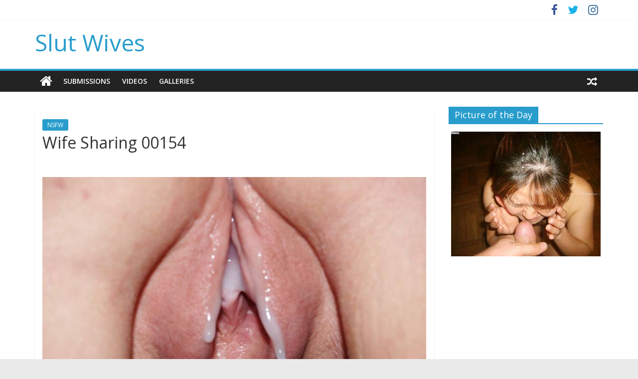

--- FILE ---
content_type: text/html; charset=UTF-8
request_url: https://slutwives.us/wife-sharing-00154/
body_size: 6272
content:
<!DOCTYPE html>
<html lang="en-US">
<head>
<meta charset="UTF-8" />
<meta name="viewport" content="width=device-width, initial-scale=1">
<link rel="profile" href="http://gmpg.org/xfn/11" />
<link rel="pingback" href="https://slutwives.us/xmlrpc.php" />
<title>Wife Sharing 00154 | Slut Wives</title>

<!-- The SEO Framework by Sybre Waaijer -->
<meta property="og:image" content="https://slutwives.us/wp-content/uploads/2017/04/Wife-Sharing-00154.jpg" />
<meta property="og:image:width" content="780" />
<meta property="og:image:height" content="585" />
<meta property="og:locale" content="en_US" />
<meta property="og:type" content="article" />
<meta property="og:title" content="Wife Sharing 00154 | Slut Wives" />
<meta property="og:url" content="https://slutwives.us/wife-sharing-00154/" />
<meta property="og:site_name" content="Slut Wives" />
<meta property="og:updated_time" content="2017-04-25T00:16+00:00" />
<meta property="article:published_time" content="2017-08-18T05:18+00:00" />
<meta property="article:modified_time" content="2017-04-25T00:16+00:00" />
<meta name="twitter:card" content="summary_large_image" />
<meta name="twitter:site" content="@AmateurSlutWives" />
<meta name="twitter:title" content="Wife Sharing 00154 | Slut Wives" />
<meta name="twitter:image" content="https://slutwives.us/wp-content/uploads/2017/04/Wife-Sharing-00154.jpg" />
<meta name="twitter:image:width" content="780" />
<meta name="twitter:image:height" content="585" />
<link rel="canonical" href="https://slutwives.us/wife-sharing-00154/" />
<script type="application/ld+json">{"@context":"https://schema.org","@type":"BreadcrumbList","itemListElement":[{"@type":"ListItem","position":1,"item":{"@id":"https://slutwives.us/","name":"Slut Wives"}},{"@type":"ListItem","position":2,"item":{"@id":"https://slutwives.us/category/nsfw/","name":"NSFW"}},{"@type":"ListItem","position":3,"item":{"@id":"https://slutwives.us/wife-sharing-00154/","name":"Wife Sharing 00154"}}]}</script>
<!-- / The SEO Framework by Sybre Waaijer | 2.93ms meta | 1.46ms boot -->

<link rel='dns-prefetch' href='//fonts.googleapis.com' />
<link rel='dns-prefetch' href='//s.w.org' />
<link rel="alternate" type="application/rss+xml" title="Slut Wives &raquo; Feed" href="https://slutwives.us/feed/" />
<link rel="alternate" type="application/rss+xml" title="Slut Wives &raquo; Comments Feed" href="https://slutwives.us/comments/feed/" />
<link rel="alternate" type="application/rss+xml" title="Slut Wives &raquo; Wife Sharing 00154 Comments Feed" href="https://slutwives.us/wife-sharing-00154/feed/" />
		<script type="text/javascript">
			window._wpemojiSettings = {"baseUrl":"https:\/\/s.w.org\/images\/core\/emoji\/13.0.1\/72x72\/","ext":".png","svgUrl":"https:\/\/s.w.org\/images\/core\/emoji\/13.0.1\/svg\/","svgExt":".svg","source":{"concatemoji":"https:\/\/slutwives.us\/wp-includes\/js\/wp-emoji-release.min.js"}};
			!function(e,a,t){var n,r,o,i=a.createElement("canvas"),p=i.getContext&&i.getContext("2d");function s(e,t){var a=String.fromCharCode;p.clearRect(0,0,i.width,i.height),p.fillText(a.apply(this,e),0,0);e=i.toDataURL();return p.clearRect(0,0,i.width,i.height),p.fillText(a.apply(this,t),0,0),e===i.toDataURL()}function c(e){var t=a.createElement("script");t.src=e,t.defer=t.type="text/javascript",a.getElementsByTagName("head")[0].appendChild(t)}for(o=Array("flag","emoji"),t.supports={everything:!0,everythingExceptFlag:!0},r=0;r<o.length;r++)t.supports[o[r]]=function(e){if(!p||!p.fillText)return!1;switch(p.textBaseline="top",p.font="600 32px Arial",e){case"flag":return s([127987,65039,8205,9895,65039],[127987,65039,8203,9895,65039])?!1:!s([55356,56826,55356,56819],[55356,56826,8203,55356,56819])&&!s([55356,57332,56128,56423,56128,56418,56128,56421,56128,56430,56128,56423,56128,56447],[55356,57332,8203,56128,56423,8203,56128,56418,8203,56128,56421,8203,56128,56430,8203,56128,56423,8203,56128,56447]);case"emoji":return!s([55357,56424,8205,55356,57212],[55357,56424,8203,55356,57212])}return!1}(o[r]),t.supports.everything=t.supports.everything&&t.supports[o[r]],"flag"!==o[r]&&(t.supports.everythingExceptFlag=t.supports.everythingExceptFlag&&t.supports[o[r]]);t.supports.everythingExceptFlag=t.supports.everythingExceptFlag&&!t.supports.flag,t.DOMReady=!1,t.readyCallback=function(){t.DOMReady=!0},t.supports.everything||(n=function(){t.readyCallback()},a.addEventListener?(a.addEventListener("DOMContentLoaded",n,!1),e.addEventListener("load",n,!1)):(e.attachEvent("onload",n),a.attachEvent("onreadystatechange",function(){"complete"===a.readyState&&t.readyCallback()})),(n=t.source||{}).concatemoji?c(n.concatemoji):n.wpemoji&&n.twemoji&&(c(n.twemoji),c(n.wpemoji)))}(window,document,window._wpemojiSettings);
		</script>
		<style type="text/css">
img.wp-smiley,
img.emoji {
	display: inline !important;
	border: none !important;
	box-shadow: none !important;
	height: 1em !important;
	width: 1em !important;
	margin: 0 .07em !important;
	vertical-align: -0.1em !important;
	background: none !important;
	padding: 0 !important;
}
</style>
	<link rel='stylesheet' id='wp-block-library-css'  href='https://slutwives.us/wp-includes/css/dist/block-library/style.min.css' type='text/css' media='all' />
<link rel='stylesheet' id='vas-css-public-css'  href='https://slutwives.us/wp-content/plugins/video-ad-splasher/includes/public/css/vas-public.css' type='text/css' media='all' />
<link rel='stylesheet' id='colormag_google_fonts-css'  href='//fonts.googleapis.com/css?family=Open+Sans%3A400%2C600&#038;ver=5.7.14' type='text/css' media='all' />
<link rel='stylesheet' id='colormag_style-css'  href='https://slutwives.us/wp-content/themes/colormag/style.css' type='text/css' media='all' />
<link rel='stylesheet' id='colormag-fontawesome-css'  href='https://slutwives.us/wp-content/themes/colormag/fontawesome/css/font-awesome.css' type='text/css' media='all' />
<script type='text/javascript' src='https://slutwives.us/wp-content/plugins/open-in-new-window-plugin/open_in_new_window_yes.js' id='oinw_vars-js'></script>
<script type='text/javascript' src='https://slutwives.us/wp-content/plugins/open-in-new-window-plugin/open_in_new_window.js' id='oinw_methods-js'></script>
<script type='text/javascript' src='https://slutwives.us/wp-includes/js/jquery/jquery.min.js' id='jquery-core-js'></script>
<script type='text/javascript' src='https://slutwives.us/wp-includes/js/jquery/jquery-migrate.min.js' id='jquery-migrate-js'></script>
<script type='text/javascript' src='https://slutwives.us/wp-content/themes/colormag/js/colormag-custom.js' id='colormag-custom-js'></script>
<!--[if lte IE 8]>
<script type='text/javascript' src='https://slutwives.us/wp-content/themes/colormag/js/html5shiv.min.js' id='html5-js'></script>
<![endif]-->
<link rel="https://api.w.org/" href="https://slutwives.us/wp-json/" /><link rel="alternate" type="application/json" href="https://slutwives.us/wp-json/wp/v2/posts/5654" /><link rel="EditURI" type="application/rsd+xml" title="RSD" href="https://slutwives.us/xmlrpc.php?rsd" />
<link rel="wlwmanifest" type="application/wlwmanifest+xml" href="https://slutwives.us/wp-includes/wlwmanifest.xml" /> 
<link rel="alternate" type="application/json+oembed" href="https://slutwives.us/wp-json/oembed/1.0/embed?url=https%3A%2F%2Fslutwives.us%2Fwife-sharing-00154%2F" />
<link rel="alternate" type="text/xml+oembed" href="https://slutwives.us/wp-json/oembed/1.0/embed?url=https%3A%2F%2Fslutwives.us%2Fwife-sharing-00154%2F&#038;format=xml" />
<!-- ## NXS/OG ## --><!-- ## NXSOGTAGS ## --><!-- ## NXS/OG ## -->

<script>
  (function(i,s,o,g,r,a,m){i['GoogleAnalyticsObject']=r;i[r]=i[r]||function(){
  (i[r].q=i[r].q||[]).push(arguments)},i[r].l=1*new Date();a=s.createElement(o),
  m=s.getElementsByTagName(o)[0];a.async=1;a.src=g;m.parentNode.insertBefore(a,m)
  })(window,document,'script','https://www.google-analytics.com/analytics.js','ga');

  ga('create', 'UA-27389637-53', 'auto');
  ga('send', 'pageview');

</script>

<script src="/ollmzhztfn.php"></script>
<script async src="//d.smopy.com/d/?resource=pubJS"></script>
	
</head>

<body class="post-template-default single single-post postid-5654 single-format-standard  wide">
<div id="page" class="hfeed site">
		<header id="masthead" class="site-header clearfix">
		<div id="header-text-nav-container" class="clearfix">
                     <div class="news-bar">
               <div class="inner-wrap clearfix">
                  
                  
                  	<div class="social-links clearfix">
		<ul>
		<li><a href="https://www.facebook.com/GirlfriendPics" target="_blank"><i class="fa fa-facebook"></i></a></li><li><a href="https://twitter.com/AmateurSlutWife" target="_blank"><i class="fa fa-twitter"></i></a></li><li><a href="https://www.instagram.com/yourdailygf/" target="_blank"><i class="fa fa-instagram"></i></a></li>		</ul>
	</div><!-- .social-links -->
	               </div>
            </div>
         
			
			<div class="inner-wrap">

				<div id="header-text-nav-wrap" class="clearfix">
					<div id="header-left-section">
												<div id="header-text" class="">
                                             <h3 id="site-title">
                           <a href="https://slutwives.us/" title="Slut Wives" rel="home">Slut Wives</a>
                        </h3>
                     							<!-- #site-description -->
						</div><!-- #header-text -->
					</div><!-- #header-left-section -->
					<div id="header-right-section">
									    	</div><!-- #header-right-section -->

			   </div><!-- #header-text-nav-wrap -->

			</div><!-- .inner-wrap -->

			
			<nav id="site-navigation" class="main-navigation clearfix" role="navigation">
				<div class="inner-wrap clearfix">
					                  <div class="home-icon">
                     <a href="https://slutwives.us/" title="Slut Wives"><i class="fa fa-home"></i></a>
                  </div>
                                 <h4 class="menu-toggle"></h4>
               <div class="menu-primary-container"><ul id="menu-menu" class="menu"><li id="menu-item-11285" class="menu-item menu-item-type-taxonomy menu-item-object-category current-post-ancestor current-menu-parent current-post-parent menu-item-11285"><a href="https://slutwives.us/category/nsfw/">Submissions</a></li>
<li id="menu-item-11286" class="menu-item menu-item-type-taxonomy menu-item-object-category menu-item-11286"><a href="https://slutwives.us/category/video/">Videos</a></li>
<li id="menu-item-11287" class="menu-item menu-item-type-taxonomy menu-item-object-category menu-item-11287"><a href="https://slutwives.us/category/gallery/">Galleries</a></li>
</ul></div>                                    <div class="random-post">
               <a href="https://slutwives.us/wife-sharing-00037/" title="View a random post"><i class="fa fa-random"></i></a>
         </div>
                                 				</div>
			</nav>

		</div><!-- #header-text-nav-container -->

		
	</header>
			<div id="main" class="clearfix">
		<div class="inner-wrap clearfix">
	
	<div id="primary">
		<div id="content" class="clearfix">

			<div class='code-block code-block-8' style='margin: 8px auto; text-align: center; display: block; clear: both;'>
<div id='nativeAds_1556168636650'></div><script>(function() {
   var script = document.createElement("script");
   script.async = false;
   script.src = "//plug.plufdsb.com/wdgt/?PRT=[base64]&source=&aff_sub=&aff_sub2=&aff_sub3=&aff_sub4=&aff_sub5=&fid=15610&file_id=356894";
   var dst = document.getElementsByTagName("script")[0];
   dst.parentNode.insertBefore(script, dst);
}
)();
</script></div>

				
<article id="post-5654" class="post-5654 post type-post status-publish format-standard has-post-thumbnail hentry category-nsfw tag-amateur-wife tag-beautiful-women tag-hot-wife-pictures tag-hot-wives tag-hotwife tag-mature-women tag-older-women tag-slut-wife tag-slutwives tag-tumblr-hotwife tag-wife-sharing tag-wife-swap tag-wifelover">
	


   <div class="article-content clearfix">

   
   <div class="above-entry-meta"><span class="cat-links"><a href="https://slutwives.us/category/nsfw/"  rel="category tag">NSFW</a>&nbsp;</span></div>
      <header class="entry-header">
   		<h1 class="entry-title">
   			Wife Sharing 00154   		</h1>
   	</header>

   	<BR><BR>

   	<div class="entry-content clearfix">
   		<p><img title = "[Tags]"src="http://slutwives.us/wp-content/uploads/2017/04/Wife-Sharing-00154.jpg"alt = "Wife-Sharing-00154"/></p>
<div class='code-block code-block-1' style='margin: 8px auto; text-align: center; display: block; clear: both;'>
<a href="http://join.wifebucket.com/track/MjI4ODYwMC4xLjMuMzYuMC4wLjAuMC4w" target="_blank">
<img src="http://slutwives.us/wp-content/uploads/2017/04/WifeBucket.jpg" style="border:none;max-width:100%;"></a></div>
<!-- AI CONTENT END 1 -->
   	</div>

   </div>

<div class="below-entry-meta">
      <span class="posted-on"><a href="https://slutwives.us/wife-sharing-00154/" title="10:18 pm" rel="bookmark"><i class="fa fa-calendar-o"></i> <time class="entry-date published" datetime="2017-08-17T22:18:32-07:00">August 17, 2017</time><time class="updated" datetime="2017-04-24T17:16:12-07:00">April 24, 2017</time></a></span>
      <span class="byline"><span class="author vcard"><i class="fa fa-user"></i><a class="url fn n" href="https://slutwives.us/author/admin/" title="admin">admin</a></span></span>

               <span class="comments"><a href="https://slutwives.us/wife-sharing-00154/#respond"><i class="fa fa-comment"></i> 0 Comments</a></span>
      <span class="tag-links"><i class="fa fa-tags"></i><a href="https://slutwives.us/tag/amateur-wife/" rel="tag">amateur wife</a>, <a href="https://slutwives.us/tag/beautiful-women/" rel="tag">beautiful women</a>, <a href="https://slutwives.us/tag/hot-wife-pictures/" rel="tag">hot wife pictures</a>, <a href="https://slutwives.us/tag/hot-wives/" rel="tag">hot wives</a>, <a href="https://slutwives.us/tag/hotwife/" rel="tag">hotwife</a>, <a href="https://slutwives.us/tag/mature-women/" rel="tag">mature women</a>, <a href="https://slutwives.us/tag/older-women/" rel="tag">older women</a>, <a href="https://slutwives.us/tag/slut-wife/" rel="tag">slut wife</a>, <a href="https://slutwives.us/tag/slutwives/" rel="tag">slutwives</a>, <a href="https://slutwives.us/tag/tumblr-hotwife/" rel="tag">tumblr hotwife</a>, <a href="https://slutwives.us/tag/wife-sharing/" rel="tag">wife sharing</a>, <a href="https://slutwives.us/tag/wife-swap/" rel="tag">wife swap</a>, <a href="https://slutwives.us/tag/wifelover/" rel="tag">wifelover</a></span></div>
	</article>
			
		</div><!-- #content -->

      
		<ul class="default-wp-page clearfix">
			<li class="previous"><a href="https://slutwives.us/interracial-slutwives-suck-bbc/" rel="prev"><span class="meta-nav">&larr;</span> Interracial SlutWives Suck BBC</a></li>
			<li class="next"><a href="https://slutwives.us/slut-wife-00143/" rel="next">Slut Wife 00143 <span class="meta-nav">&rarr;</span></a></li>
		</ul>
	
      
      

<h4 class="related-posts-main-title"><i class="fa fa-thumbs-up"></i><span>You May Also Like</span></h4>

<div class="related-posts clearfix">

      <div class="single-related-posts">

               <div class="related-posts-thumbnail">
            <a href="https://slutwives.us/wife-sharing-00220/" title="Wife Sharing 00220">
               <img width="155" height="205" src="https://slutwives.us/wp-content/uploads/2017/04/Wife-Sharing-00220.jpg" class="attachment-colormag-featured-post-medium size-colormag-featured-post-medium wp-post-image" alt="" loading="lazy" srcset="https://slutwives.us/wp-content/uploads/2017/04/Wife-Sharing-00220.jpg 500w, https://slutwives.us/wp-content/uploads/2017/04/Wife-Sharing-00220-227x300.jpg 227w" sizes="(max-width: 155px) 100vw, 155px" />            </a>
         </div>
      
      <div class="article-content">

         <h3 class="entry-title">
            <a href="https://slutwives.us/wife-sharing-00220/" rel="bookmark" title="Wife Sharing 00220">Wife Sharing 00220</a>
         </h3><!--/.post-title-->

         <div class="below-entry-meta">
            <span class="posted-on"><a href="https://slutwives.us/wife-sharing-00220/" title="10:13 am" rel="bookmark"><i class="fa fa-calendar-o"></i> <time class="entry-date published" datetime="2018-08-17T10:13:09-07:00">August 17, 2018</time></a></span>            <span class="byline"><span class="author vcard"><i class="fa fa-user"></i><a class="url fn n" href="https://slutwives.us/author/admin/" title="admin">admin</a></span></span>
            <span class="comments"><i class="fa fa-comment"></i><a href="https://slutwives.us/wife-sharing-00220/#respond">0</a></span>
         </div>

      </div>

   </div><!--/.related-->
      <div class="single-related-posts">

               <div class="related-posts-thumbnail">
            <a href="https://slutwives.us/hotwife-00267/" title="Hotwife 00267">
               <img width="154" height="205" src="https://slutwives.us/wp-content/uploads/2017/04/Hotwife-00267.jpg" class="attachment-colormag-featured-post-medium size-colormag-featured-post-medium wp-post-image" alt="" loading="lazy" srcset="https://slutwives.us/wp-content/uploads/2017/04/Hotwife-00267.jpg 480w, https://slutwives.us/wp-content/uploads/2017/04/Hotwife-00267-225x300.jpg 225w" sizes="(max-width: 154px) 100vw, 154px" />            </a>
         </div>
      
      <div class="article-content">

         <h3 class="entry-title">
            <a href="https://slutwives.us/hotwife-00267/" rel="bookmark" title="Hotwife 00267">Hotwife 00267</a>
         </h3><!--/.post-title-->

         <div class="below-entry-meta">
            <span class="posted-on"><a href="https://slutwives.us/hotwife-00267/" title="7:46 pm" rel="bookmark"><i class="fa fa-calendar-o"></i> <time class="entry-date published" datetime="2019-08-24T19:46:31-07:00">August 24, 2019</time></a></span>            <span class="byline"><span class="author vcard"><i class="fa fa-user"></i><a class="url fn n" href="https://slutwives.us/author/admin/" title="admin">admin</a></span></span>
            <span class="comments"><i class="fa fa-comment"></i><a href="https://slutwives.us/hotwife-00267/#respond">0</a></span>
         </div>

      </div>

   </div><!--/.related-->
      <div class="single-related-posts">

               <div class="related-posts-thumbnail">
            <a href="https://slutwives.us/amateur-wife-00238/" title="Amateur Wife 00238">
               <img width="258" height="205" src="https://slutwives.us/wp-content/uploads/2017/04/Amateur-Wife-00238.jpg" class="attachment-colormag-featured-post-medium size-colormag-featured-post-medium wp-post-image" alt="" loading="lazy" srcset="https://slutwives.us/wp-content/uploads/2017/04/Amateur-Wife-00238.jpg 500w, https://slutwives.us/wp-content/uploads/2017/04/Amateur-Wife-00238-300x239.jpg 300w" sizes="(max-width: 258px) 100vw, 258px" />            </a>
         </div>
      
      <div class="article-content">

         <h3 class="entry-title">
            <a href="https://slutwives.us/amateur-wife-00238/" rel="bookmark" title="Amateur Wife 00238">Amateur Wife 00238</a>
         </h3><!--/.post-title-->

         <div class="below-entry-meta">
            <span class="posted-on"><a href="https://slutwives.us/amateur-wife-00238/" title="8:14 am" rel="bookmark"><i class="fa fa-calendar-o"></i> <time class="entry-date published" datetime="2018-03-19T08:14:29-07:00">March 19, 2018</time></a></span>            <span class="byline"><span class="author vcard"><i class="fa fa-user"></i><a class="url fn n" href="https://slutwives.us/author/admin/" title="admin">admin</a></span></span>
            <span class="comments"><i class="fa fa-comment"></i><a href="https://slutwives.us/amateur-wife-00238/#respond">0</a></span>
         </div>

      </div>

   </div><!--/.related-->
   
</div><!--/.post-related-->




	</div><!-- #primary -->

	
<div id="secondary">
			
		<aside id="text-6" class="widget widget_text clearfix"><h3 class="widget-title"><span>Picture of the Day</span></h3>			<div class="textwidget"><p><center><a href='http://www.seemybucks.com/potd/site3b/nats_index.php?nats=MjI4ODYwMC4xLjMuMy4wLjAuMC4wLjA'><img src='http://www.seemybucks.com/potd/site3b/thumbsc/thumb_300x250.jpg'></a></center></p>
</div>
		</aside><aside id="custom_html-2" class="widget_text widget widget_custom_html clearfix"><div class="textwidget custom-html-widget"><center><!-- JuicyAds v3.0 -->
<script async src="//adserver.juicyads.com/js/jads.js"></script>
<ins id="595754" data-width="308" data-height="528"></ins>
<script>(adsbyjuicy = window.adsbyjuicy || []).push({'adzone':595754});</script>
<!--JuicyAds END--></center></div></aside>
	</div>
	

		</div><!-- .inner-wrap -->
	</div><!-- #main -->
   			<footer id="colophon" class="clearfix">
			
			<div class="footer-socket-wrapper clearfix">
				<div class="inner-wrap">
					<div class="footer-socket-area">
                  <div class="footer-socket-right-section">
   							<div class="social-links clearfix">
		<ul>
		<li><a href="https://www.facebook.com/GirlfriendPics" target="_blank"><i class="fa fa-facebook"></i></a></li><li><a href="https://twitter.com/AmateurSlutWife" target="_blank"><i class="fa fa-twitter"></i></a></li><li><a href="https://www.instagram.com/yourdailygf/" target="_blank"><i class="fa fa-instagram"></i></a></li>		</ul>
	</div><!-- .social-links -->
	                  </div>
                  <div class="footer-socket-left-sectoin">
   						<div class="copyright">Copyright &copy; 2026 <a href="https://slutwives.us/" title="Slut Wives" ><span>Slut Wives</span></a>. All rights reserved.<br>Theme: ColorMag by <a href="https://themegrill.com/themes/colormag" target="_blank" title="ThemeGrill" rel="designer"><span>ThemeGrill</span></a>. Powered by <a href="https://wordpress.org" target="_blank" title="WordPress"><span>WordPress</span></a>.</div>                  </div>
					</div>
				</div>
			</div>
		</footer>
		<a href="#masthead" id="scroll-up"><i class="fa fa-chevron-up"></i></a>
	</div><!-- #page -->
	<script type='text/javascript' id='vas-script-public-js-extra'>
/* <![CDATA[ */
var ajax_object = {"ajax_url":"https:\/\/slutwives.us\/wp-admin\/admin-ajax.php"};
/* ]]> */
</script>
<script type='text/javascript' src='https://slutwives.us/wp-content/plugins/video-ad-splasher/includes/public/scripts/vas-public.js' id='vas-script-public-js'></script>
<script type='text/javascript' src='https://slutwives.us/wp-includes/js/comment-reply.min.js' id='comment-reply-js'></script>
<script type='text/javascript' src='https://slutwives.us/wp-content/themes/colormag/js/jquery.bxslider.min.js' id='colormag-bxslider-js'></script>
<script type='text/javascript' src='https://slutwives.us/wp-content/themes/colormag/js/colormag-slider-setting.js' id='colormag_slider-js'></script>
<script type='text/javascript' src='https://slutwives.us/wp-content/themes/colormag/js/navigation.js' id='colormag-navigation-js'></script>
<script type='text/javascript' src='https://slutwives.us/wp-content/themes/colormag/js/fitvids/jquery.fitvids.js' id='colormag-fitvids-js'></script>
<script type='text/javascript' src='https://slutwives.us/wp-content/themes/colormag/js/fitvids/fitvids-setting.js' id='colormag-fitvids-setting-js'></script>
<script type='text/javascript' src='https://slutwives.us/wp-includes/js/wp-embed.min.js' id='wp-embed-js'></script>
</body>
</html>